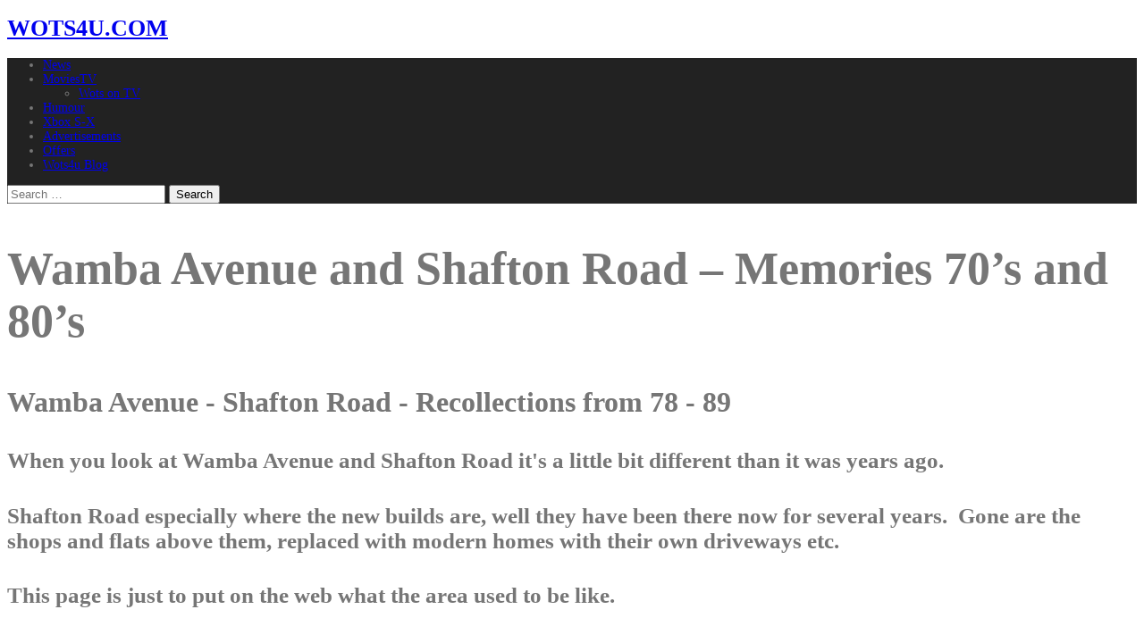

--- FILE ---
content_type: text/html; charset=UTF-8
request_url: http://www.wots4u.com/wamba-avenue-and-shafton-place-memories-70s-and-80s/
body_size: 13474
content:
<!DOCTYPE html>
<html  xmlns="http://www.w3.org/1999/xhtml" prefix="" lang="en-GB">
<head>
<meta charset="UTF-8">
<meta name="viewport" content="width=device-width, initial-scale=1">
<link rel="profile" href="http://gmpg.org/xfn/11">
<link rel="pingback" href="http://www.wots4u.com/wp/xmlrpc.php">


<!-- BEGIN Metadata added by the Add-Meta-Tags WordPress plugin -->
<meta name="description" content="What was Wamba Avenue and Shafton Road like in the 70&#039;s and 80&#039;s. What was housing like and shops." />
<meta name="keywords" content="wots4u, won t go past you, what s, for, you, won t go, by, you,, glasgow,wamba avenue,ave,shafton place,road,shops,butcher,newsagent,brodie,sons,laundrette,wamba avenue knightswood, wamba ave shafton, shafton history," />
<!-- END Metadata added by the Add-Meta-Tags WordPress plugin -->

<title>Wamba Avenue and Shafton Road &#8211; Memories 70&#8217;s and 80&#8217;s &#8211; WOTS4U.COM</title>
<meta name='robots' content='max-image-preview:large' />
<link rel='dns-prefetch' href='//maps.google.com' />
<link rel='dns-prefetch' href='//fonts.googleapis.com' />
<link rel='dns-prefetch' href='//www.googletagmanager.com' />
<link rel='dns-prefetch' href='//pagead2.googlesyndication.com' />
<link rel="alternate" type="application/rss+xml" title="WOTS4U.COM &raquo; Feed" href="https://www.wots4u.com/feed/" />
<script type="text/javascript">
/* <![CDATA[ */
window._wpemojiSettings = {"baseUrl":"https:\/\/s.w.org\/images\/core\/emoji\/14.0.0\/72x72\/","ext":".png","svgUrl":"https:\/\/s.w.org\/images\/core\/emoji\/14.0.0\/svg\/","svgExt":".svg","source":{"concatemoji":"http:\/\/www.wots4u.com\/wp\/wp-includes\/js\/wp-emoji-release.min.js?ver=6.4.7"}};
/*! This file is auto-generated */
!function(i,n){var o,s,e;function c(e){try{var t={supportTests:e,timestamp:(new Date).valueOf()};sessionStorage.setItem(o,JSON.stringify(t))}catch(e){}}function p(e,t,n){e.clearRect(0,0,e.canvas.width,e.canvas.height),e.fillText(t,0,0);var t=new Uint32Array(e.getImageData(0,0,e.canvas.width,e.canvas.height).data),r=(e.clearRect(0,0,e.canvas.width,e.canvas.height),e.fillText(n,0,0),new Uint32Array(e.getImageData(0,0,e.canvas.width,e.canvas.height).data));return t.every(function(e,t){return e===r[t]})}function u(e,t,n){switch(t){case"flag":return n(e,"\ud83c\udff3\ufe0f\u200d\u26a7\ufe0f","\ud83c\udff3\ufe0f\u200b\u26a7\ufe0f")?!1:!n(e,"\ud83c\uddfa\ud83c\uddf3","\ud83c\uddfa\u200b\ud83c\uddf3")&&!n(e,"\ud83c\udff4\udb40\udc67\udb40\udc62\udb40\udc65\udb40\udc6e\udb40\udc67\udb40\udc7f","\ud83c\udff4\u200b\udb40\udc67\u200b\udb40\udc62\u200b\udb40\udc65\u200b\udb40\udc6e\u200b\udb40\udc67\u200b\udb40\udc7f");case"emoji":return!n(e,"\ud83e\udef1\ud83c\udffb\u200d\ud83e\udef2\ud83c\udfff","\ud83e\udef1\ud83c\udffb\u200b\ud83e\udef2\ud83c\udfff")}return!1}function f(e,t,n){var r="undefined"!=typeof WorkerGlobalScope&&self instanceof WorkerGlobalScope?new OffscreenCanvas(300,150):i.createElement("canvas"),a=r.getContext("2d",{willReadFrequently:!0}),o=(a.textBaseline="top",a.font="600 32px Arial",{});return e.forEach(function(e){o[e]=t(a,e,n)}),o}function t(e){var t=i.createElement("script");t.src=e,t.defer=!0,i.head.appendChild(t)}"undefined"!=typeof Promise&&(o="wpEmojiSettingsSupports",s=["flag","emoji"],n.supports={everything:!0,everythingExceptFlag:!0},e=new Promise(function(e){i.addEventListener("DOMContentLoaded",e,{once:!0})}),new Promise(function(t){var n=function(){try{var e=JSON.parse(sessionStorage.getItem(o));if("object"==typeof e&&"number"==typeof e.timestamp&&(new Date).valueOf()<e.timestamp+604800&&"object"==typeof e.supportTests)return e.supportTests}catch(e){}return null}();if(!n){if("undefined"!=typeof Worker&&"undefined"!=typeof OffscreenCanvas&&"undefined"!=typeof URL&&URL.createObjectURL&&"undefined"!=typeof Blob)try{var e="postMessage("+f.toString()+"("+[JSON.stringify(s),u.toString(),p.toString()].join(",")+"));",r=new Blob([e],{type:"text/javascript"}),a=new Worker(URL.createObjectURL(r),{name:"wpTestEmojiSupports"});return void(a.onmessage=function(e){c(n=e.data),a.terminate(),t(n)})}catch(e){}c(n=f(s,u,p))}t(n)}).then(function(e){for(var t in e)n.supports[t]=e[t],n.supports.everything=n.supports.everything&&n.supports[t],"flag"!==t&&(n.supports.everythingExceptFlag=n.supports.everythingExceptFlag&&n.supports[t]);n.supports.everythingExceptFlag=n.supports.everythingExceptFlag&&!n.supports.flag,n.DOMReady=!1,n.readyCallback=function(){n.DOMReady=!0}}).then(function(){return e}).then(function(){var e;n.supports.everything||(n.readyCallback(),(e=n.source||{}).concatemoji?t(e.concatemoji):e.wpemoji&&e.twemoji&&(t(e.twemoji),t(e.wpemoji)))}))}((window,document),window._wpemojiSettings);
/* ]]> */
</script>
<link rel='stylesheet' id='newsanchor-bootstrap-css' href='http://www.wots4u.com/wp/wp-content/themes/newsanchor/css/bootstrap/bootstrap.min.css?ver=1' type='text/css' media='all' />
<style id='wp-emoji-styles-inline-css' type='text/css'>

	img.wp-smiley, img.emoji {
		display: inline !important;
		border: none !important;
		box-shadow: none !important;
		height: 1em !important;
		width: 1em !important;
		margin: 0 0.07em !important;
		vertical-align: -0.1em !important;
		background: none !important;
		padding: 0 !important;
	}
</style>
<link rel='stylesheet' id='wp-block-library-css' href='http://www.wots4u.com/wp/wp-includes/css/dist/block-library/style.min.css?ver=6.4.7' type='text/css' media='all' />
<style id='classic-theme-styles-inline-css' type='text/css'>
/*! This file is auto-generated */
.wp-block-button__link{color:#fff;background-color:#32373c;border-radius:9999px;box-shadow:none;text-decoration:none;padding:calc(.667em + 2px) calc(1.333em + 2px);font-size:1.125em}.wp-block-file__button{background:#32373c;color:#fff;text-decoration:none}
</style>
<style id='global-styles-inline-css' type='text/css'>
body{--wp--preset--color--black: #000000;--wp--preset--color--cyan-bluish-gray: #abb8c3;--wp--preset--color--white: #ffffff;--wp--preset--color--pale-pink: #f78da7;--wp--preset--color--vivid-red: #cf2e2e;--wp--preset--color--luminous-vivid-orange: #ff6900;--wp--preset--color--luminous-vivid-amber: #fcb900;--wp--preset--color--light-green-cyan: #7bdcb5;--wp--preset--color--vivid-green-cyan: #00d084;--wp--preset--color--pale-cyan-blue: #8ed1fc;--wp--preset--color--vivid-cyan-blue: #0693e3;--wp--preset--color--vivid-purple: #9b51e0;--wp--preset--gradient--vivid-cyan-blue-to-vivid-purple: linear-gradient(135deg,rgba(6,147,227,1) 0%,rgb(155,81,224) 100%);--wp--preset--gradient--light-green-cyan-to-vivid-green-cyan: linear-gradient(135deg,rgb(122,220,180) 0%,rgb(0,208,130) 100%);--wp--preset--gradient--luminous-vivid-amber-to-luminous-vivid-orange: linear-gradient(135deg,rgba(252,185,0,1) 0%,rgba(255,105,0,1) 100%);--wp--preset--gradient--luminous-vivid-orange-to-vivid-red: linear-gradient(135deg,rgba(255,105,0,1) 0%,rgb(207,46,46) 100%);--wp--preset--gradient--very-light-gray-to-cyan-bluish-gray: linear-gradient(135deg,rgb(238,238,238) 0%,rgb(169,184,195) 100%);--wp--preset--gradient--cool-to-warm-spectrum: linear-gradient(135deg,rgb(74,234,220) 0%,rgb(151,120,209) 20%,rgb(207,42,186) 40%,rgb(238,44,130) 60%,rgb(251,105,98) 80%,rgb(254,248,76) 100%);--wp--preset--gradient--blush-light-purple: linear-gradient(135deg,rgb(255,206,236) 0%,rgb(152,150,240) 100%);--wp--preset--gradient--blush-bordeaux: linear-gradient(135deg,rgb(254,205,165) 0%,rgb(254,45,45) 50%,rgb(107,0,62) 100%);--wp--preset--gradient--luminous-dusk: linear-gradient(135deg,rgb(255,203,112) 0%,rgb(199,81,192) 50%,rgb(65,88,208) 100%);--wp--preset--gradient--pale-ocean: linear-gradient(135deg,rgb(255,245,203) 0%,rgb(182,227,212) 50%,rgb(51,167,181) 100%);--wp--preset--gradient--electric-grass: linear-gradient(135deg,rgb(202,248,128) 0%,rgb(113,206,126) 100%);--wp--preset--gradient--midnight: linear-gradient(135deg,rgb(2,3,129) 0%,rgb(40,116,252) 100%);--wp--preset--font-size--small: 13px;--wp--preset--font-size--medium: 20px;--wp--preset--font-size--large: 36px;--wp--preset--font-size--x-large: 42px;--wp--preset--spacing--20: 0.44rem;--wp--preset--spacing--30: 0.67rem;--wp--preset--spacing--40: 1rem;--wp--preset--spacing--50: 1.5rem;--wp--preset--spacing--60: 2.25rem;--wp--preset--spacing--70: 3.38rem;--wp--preset--spacing--80: 5.06rem;--wp--preset--shadow--natural: 6px 6px 9px rgba(0, 0, 0, 0.2);--wp--preset--shadow--deep: 12px 12px 50px rgba(0, 0, 0, 0.4);--wp--preset--shadow--sharp: 6px 6px 0px rgba(0, 0, 0, 0.2);--wp--preset--shadow--outlined: 6px 6px 0px -3px rgba(255, 255, 255, 1), 6px 6px rgba(0, 0, 0, 1);--wp--preset--shadow--crisp: 6px 6px 0px rgba(0, 0, 0, 1);}:where(.is-layout-flex){gap: 0.5em;}:where(.is-layout-grid){gap: 0.5em;}body .is-layout-flow > .alignleft{float: left;margin-inline-start: 0;margin-inline-end: 2em;}body .is-layout-flow > .alignright{float: right;margin-inline-start: 2em;margin-inline-end: 0;}body .is-layout-flow > .aligncenter{margin-left: auto !important;margin-right: auto !important;}body .is-layout-constrained > .alignleft{float: left;margin-inline-start: 0;margin-inline-end: 2em;}body .is-layout-constrained > .alignright{float: right;margin-inline-start: 2em;margin-inline-end: 0;}body .is-layout-constrained > .aligncenter{margin-left: auto !important;margin-right: auto !important;}body .is-layout-constrained > :where(:not(.alignleft):not(.alignright):not(.alignfull)){max-width: var(--wp--style--global--content-size);margin-left: auto !important;margin-right: auto !important;}body .is-layout-constrained > .alignwide{max-width: var(--wp--style--global--wide-size);}body .is-layout-flex{display: flex;}body .is-layout-flex{flex-wrap: wrap;align-items: center;}body .is-layout-flex > *{margin: 0;}body .is-layout-grid{display: grid;}body .is-layout-grid > *{margin: 0;}:where(.wp-block-columns.is-layout-flex){gap: 2em;}:where(.wp-block-columns.is-layout-grid){gap: 2em;}:where(.wp-block-post-template.is-layout-flex){gap: 1.25em;}:where(.wp-block-post-template.is-layout-grid){gap: 1.25em;}.has-black-color{color: var(--wp--preset--color--black) !important;}.has-cyan-bluish-gray-color{color: var(--wp--preset--color--cyan-bluish-gray) !important;}.has-white-color{color: var(--wp--preset--color--white) !important;}.has-pale-pink-color{color: var(--wp--preset--color--pale-pink) !important;}.has-vivid-red-color{color: var(--wp--preset--color--vivid-red) !important;}.has-luminous-vivid-orange-color{color: var(--wp--preset--color--luminous-vivid-orange) !important;}.has-luminous-vivid-amber-color{color: var(--wp--preset--color--luminous-vivid-amber) !important;}.has-light-green-cyan-color{color: var(--wp--preset--color--light-green-cyan) !important;}.has-vivid-green-cyan-color{color: var(--wp--preset--color--vivid-green-cyan) !important;}.has-pale-cyan-blue-color{color: var(--wp--preset--color--pale-cyan-blue) !important;}.has-vivid-cyan-blue-color{color: var(--wp--preset--color--vivid-cyan-blue) !important;}.has-vivid-purple-color{color: var(--wp--preset--color--vivid-purple) !important;}.has-black-background-color{background-color: var(--wp--preset--color--black) !important;}.has-cyan-bluish-gray-background-color{background-color: var(--wp--preset--color--cyan-bluish-gray) !important;}.has-white-background-color{background-color: var(--wp--preset--color--white) !important;}.has-pale-pink-background-color{background-color: var(--wp--preset--color--pale-pink) !important;}.has-vivid-red-background-color{background-color: var(--wp--preset--color--vivid-red) !important;}.has-luminous-vivid-orange-background-color{background-color: var(--wp--preset--color--luminous-vivid-orange) !important;}.has-luminous-vivid-amber-background-color{background-color: var(--wp--preset--color--luminous-vivid-amber) !important;}.has-light-green-cyan-background-color{background-color: var(--wp--preset--color--light-green-cyan) !important;}.has-vivid-green-cyan-background-color{background-color: var(--wp--preset--color--vivid-green-cyan) !important;}.has-pale-cyan-blue-background-color{background-color: var(--wp--preset--color--pale-cyan-blue) !important;}.has-vivid-cyan-blue-background-color{background-color: var(--wp--preset--color--vivid-cyan-blue) !important;}.has-vivid-purple-background-color{background-color: var(--wp--preset--color--vivid-purple) !important;}.has-black-border-color{border-color: var(--wp--preset--color--black) !important;}.has-cyan-bluish-gray-border-color{border-color: var(--wp--preset--color--cyan-bluish-gray) !important;}.has-white-border-color{border-color: var(--wp--preset--color--white) !important;}.has-pale-pink-border-color{border-color: var(--wp--preset--color--pale-pink) !important;}.has-vivid-red-border-color{border-color: var(--wp--preset--color--vivid-red) !important;}.has-luminous-vivid-orange-border-color{border-color: var(--wp--preset--color--luminous-vivid-orange) !important;}.has-luminous-vivid-amber-border-color{border-color: var(--wp--preset--color--luminous-vivid-amber) !important;}.has-light-green-cyan-border-color{border-color: var(--wp--preset--color--light-green-cyan) !important;}.has-vivid-green-cyan-border-color{border-color: var(--wp--preset--color--vivid-green-cyan) !important;}.has-pale-cyan-blue-border-color{border-color: var(--wp--preset--color--pale-cyan-blue) !important;}.has-vivid-cyan-blue-border-color{border-color: var(--wp--preset--color--vivid-cyan-blue) !important;}.has-vivid-purple-border-color{border-color: var(--wp--preset--color--vivid-purple) !important;}.has-vivid-cyan-blue-to-vivid-purple-gradient-background{background: var(--wp--preset--gradient--vivid-cyan-blue-to-vivid-purple) !important;}.has-light-green-cyan-to-vivid-green-cyan-gradient-background{background: var(--wp--preset--gradient--light-green-cyan-to-vivid-green-cyan) !important;}.has-luminous-vivid-amber-to-luminous-vivid-orange-gradient-background{background: var(--wp--preset--gradient--luminous-vivid-amber-to-luminous-vivid-orange) !important;}.has-luminous-vivid-orange-to-vivid-red-gradient-background{background: var(--wp--preset--gradient--luminous-vivid-orange-to-vivid-red) !important;}.has-very-light-gray-to-cyan-bluish-gray-gradient-background{background: var(--wp--preset--gradient--very-light-gray-to-cyan-bluish-gray) !important;}.has-cool-to-warm-spectrum-gradient-background{background: var(--wp--preset--gradient--cool-to-warm-spectrum) !important;}.has-blush-light-purple-gradient-background{background: var(--wp--preset--gradient--blush-light-purple) !important;}.has-blush-bordeaux-gradient-background{background: var(--wp--preset--gradient--blush-bordeaux) !important;}.has-luminous-dusk-gradient-background{background: var(--wp--preset--gradient--luminous-dusk) !important;}.has-pale-ocean-gradient-background{background: var(--wp--preset--gradient--pale-ocean) !important;}.has-electric-grass-gradient-background{background: var(--wp--preset--gradient--electric-grass) !important;}.has-midnight-gradient-background{background: var(--wp--preset--gradient--midnight) !important;}.has-small-font-size{font-size: var(--wp--preset--font-size--small) !important;}.has-medium-font-size{font-size: var(--wp--preset--font-size--medium) !important;}.has-large-font-size{font-size: var(--wp--preset--font-size--large) !important;}.has-x-large-font-size{font-size: var(--wp--preset--font-size--x-large) !important;}
.wp-block-navigation a:where(:not(.wp-element-button)){color: inherit;}
:where(.wp-block-post-template.is-layout-flex){gap: 1.25em;}:where(.wp-block-post-template.is-layout-grid){gap: 1.25em;}
:where(.wp-block-columns.is-layout-flex){gap: 2em;}:where(.wp-block-columns.is-layout-grid){gap: 2em;}
.wp-block-pullquote{font-size: 1.5em;line-height: 1.6;}
</style>
<link rel='stylesheet' id='contact-form-7-css' href='http://www.wots4u.com/wp/wp-content/plugins/contact-form-7/includes/css/styles.css?ver=5.9.8' type='text/css' media='all' />
<link rel='stylesheet' id='cookie-notice-front-css' href='http://www.wots4u.com/wp/wp-content/plugins/cookie-notice/css/front.min.css?ver=2.5.11' type='text/css' media='all' />
<link rel='stylesheet' id='ctf_styles-css' href='http://www.wots4u.com/wp/wp-content/plugins/custom-twitter-feeds/css/ctf-styles.min.css?ver=2.2.1' type='text/css' media='all' />
<link rel='stylesheet' id='siteorigin-panels-front-css' href='http://www.wots4u.com/wp/wp-content/plugins/siteorigin-panels/css/front-flex.min.css?ver=2.33.5' type='text/css' media='all' />
<link rel='stylesheet' id='wpgmp-frontend-css' href='http://www.wots4u.com/wp/wp-content/plugins/wp-google-map-plugin/assets/css/wpgmp_all_frontend.css?ver=4.9.1' type='text/css' media='all' />
<link rel='stylesheet' id='wp-forecast-weathericons-css' href='http://www.wots4u.com/wp/wp-content/plugins/wp-forecast//weather-icons/weather-icons.min.css?ver=9999' type='text/css' media='all' />
<link rel='stylesheet' id='wp-forecast-weathericons-wind-css' href='http://www.wots4u.com/wp/wp-content/plugins/wp-forecast//weather-icons/weather-icons-wind.min.css?ver=9999' type='text/css' media='all' />
<link rel='stylesheet' id='wp-forecast-css' href='http://www.wots4u.com/wp/wp-content/plugins/wp-forecast/wp-forecast-default.css?ver=9999' type='text/css' media='all' />
<link rel='stylesheet' id='newsanchor-body-fonts-css' href='//fonts.googleapis.com/css?family=PT+Sans%3A400%2C700&#038;ver=6.4.7' type='text/css' media='all' />
<link rel='stylesheet' id='newsanchor-headings-fonts-css' href='//fonts.googleapis.com/css?family=Droid+Serif%3A400%2C700&#038;ver=6.4.7' type='text/css' media='all' />
<link rel='stylesheet' id='newsanchor-style-css' href='http://www.wots4u.com/wp/wp-content/themes/newsanchor/style.css?ver=6.4.7' type='text/css' media='all' />
<style id='newsanchor-style-inline-css' type='text/css'>
.site-title { font-size:26px; }
.site-description { font-size:16px; }
h1 { font-size:52px; }
h2 { font-size:42px; }
h3 { font-size:32px; }
h4 { font-size:25px; }
h5 { font-size:20px; }
h6 { font-size:18px; }
body { font-size:14px; }
.site-description { color:#424347}
.top-header,.main-header { background-color:#ffffff}
.bottom-header .header-nav { background-color:#222;}
#mainnav ul .top-menu-item-2:hover { background-color:#fe2d18;}
#mainnav ul .top-menu-item-3:hover { background-color:#91ce29;}
#mainnav ul .top-menu-item-4:hover { background-color:#ff9600;}
#mainnav ul .top-menu-item-5:hover { background-color:#b22234;}
#mainnav ul .top-menu-item-0:hover { background-color:#c71c77;}
body { color:#767676}
.site-info { background-color:#1e1e1e}
.footer-widgets.widget-area,.footer-widgets.widget-area a { color:#949494}
.footer-widgets { background-color:#222}

</style>
<link rel='stylesheet' id='newsanchor-font-awesome-css' href='http://www.wots4u.com/wp/wp-content/themes/newsanchor/fonts/font-awesome.min.css?ver=6.4.7' type='text/css' media='all' />
<script type="text/javascript" src="http://www.wots4u.com/wp/wp-includes/js/tinymce/tinymce.min.js?ver=49110-20201110" id="wp-tinymce-root-js"></script>
<script type="text/javascript" src="http://www.wots4u.com/wp/wp-includes/js/tinymce/plugins/compat3x/plugin.min.js?ver=49110-20201110" id="wp-tinymce-js"></script>
<script type="text/javascript" src="http://www.wots4u.com/wp/wp-includes/js/jquery/jquery.min.js?ver=3.7.1" id="jquery-core-js"></script>
<script type="text/javascript" src="http://www.wots4u.com/wp/wp-includes/js/jquery/jquery-migrate.min.js?ver=3.4.1" id="jquery-migrate-js"></script>
<script type="text/javascript" id="cookie-notice-front-js-before">
/* <![CDATA[ */
var cnArgs = {"ajaxUrl":"https:\/\/www.wots4u.com\/wp\/wp-admin\/admin-ajax.php","nonce":"2bd0c04663","hideEffect":"fade","position":"bottom","onScroll":false,"onScrollOffset":100,"onClick":false,"cookieName":"cookie_notice_accepted","cookieTime":2592000,"cookieTimeRejected":2592000,"globalCookie":false,"redirection":false,"cache":false,"revokeCookies":false,"revokeCookiesOpt":"automatic"};
/* ]]> */
</script>
<script type="text/javascript" src="http://www.wots4u.com/wp/wp-content/plugins/cookie-notice/js/front.min.js?ver=2.5.11" id="cookie-notice-front-js"></script>
<script type="text/javascript" src="http://www.wots4u.com/wp/wp-content/themes/newsanchor/js/owl.carousel.min.js?ver=1" id="newsanchor-owl-script-js"></script>
<link rel="https://api.w.org/" href="https://www.wots4u.com/wp-json/" /><link rel="alternate" type="application/json" href="https://www.wots4u.com/wp-json/wp/v2/pages/7310" /><link rel="EditURI" type="application/rsd+xml" title="RSD" href="https://www.wots4u.com/wp/xmlrpc.php?rsd" />
<meta name="generator" content="WordPress 6.4.7" />
<link rel="canonical" href="https://www.wots4u.com/wamba-avenue-and-shafton-place-memories-70s-and-80s/" />
<link rel='shortlink' href='https://www.wots4u.com/?p=7310' />
<link rel="alternate" type="application/json+oembed" href="https://www.wots4u.com/wp-json/oembed/1.0/embed?url=https%3A%2F%2Fwww.wots4u.com%2Fwamba-avenue-and-shafton-place-memories-70s-and-80s%2F" />
<link rel="alternate" type="text/xml+oembed" href="https://www.wots4u.com/wp-json/oembed/1.0/embed?url=https%3A%2F%2Fwww.wots4u.com%2Fwamba-avenue-and-shafton-place-memories-70s-and-80s%2F&#038;format=xml" />
<meta name="generator" content="Site Kit by Google 1.170.0" /><!--[if lt IE 9]>
<script src="http://www.wots4u.com/wp/wp-content/themes/newsanchor/js/html5shiv.js"></script>
<![endif]-->

<!-- Google AdSense meta tags added by Site Kit -->
<meta name="google-adsense-platform-account" content="ca-host-pub-2644536267352236">
<meta name="google-adsense-platform-domain" content="sitekit.withgoogle.com">
<!-- End Google AdSense meta tags added by Site Kit -->

<!-- Google AdSense snippet added by Site Kit -->
<script type="text/javascript" async="async" src="https://pagead2.googlesyndication.com/pagead/js/adsbygoogle.js?client=ca-pub-6885808028457970&amp;host=ca-host-pub-2644536267352236" crossorigin="anonymous"></script>

<!-- End Google AdSense snippet added by Site Kit -->
<style media="all" id="siteorigin-panels-layouts-head">/* Layout 7310 */ #pgc-7310-0-0 , #pgc-7310-1-0 , #pgc-7310-2-0 , #pgc-7310-3-0 , #pgc-7310-5-0 , #pgc-7310-6-0 , #pgc-7310-7-0 { width:100%;width:calc(100% - ( 0 * 10px ) ) } #pg-7310-0 , #pg-7310-1 , #pg-7310-2 , #pg-7310-3 , #pg-7310-4 , #pg-7310-5 , #pg-7310-6 , #pl-7310 .so-panel { margin-bottom:10px } #pgc-7310-4-0 , #pgc-7310-4-1 , #pgc-7310-4-2 { width:33.3333%;width:calc(33.3333% - ( 0.66666666666667 * 10px ) ) } #pl-7310 .so-panel:last-of-type { margin-bottom:0px } #pg-7310-3.panel-has-style > .panel-row-style, #pg-7310-3.panel-no-style , #pg-7310-4.panel-has-style > .panel-row-style, #pg-7310-4.panel-no-style , #pg-7310-6.panel-has-style > .panel-row-style, #pg-7310-6.panel-no-style , #pg-7310-7.panel-has-style > .panel-row-style, #pg-7310-7.panel-no-style { -webkit-align-items:flex-start;align-items:flex-start } @media (max-width:480px){ #pg-7310-0.panel-no-style, #pg-7310-0.panel-has-style > .panel-row-style, #pg-7310-0 , #pg-7310-1.panel-no-style, #pg-7310-1.panel-has-style > .panel-row-style, #pg-7310-1 , #pg-7310-2.panel-no-style, #pg-7310-2.panel-has-style > .panel-row-style, #pg-7310-2 , #pg-7310-3.panel-no-style, #pg-7310-3.panel-has-style > .panel-row-style, #pg-7310-3 , #pg-7310-4.panel-no-style, #pg-7310-4.panel-has-style > .panel-row-style, #pg-7310-4 , #pg-7310-5.panel-no-style, #pg-7310-5.panel-has-style > .panel-row-style, #pg-7310-5 , #pg-7310-6.panel-no-style, #pg-7310-6.panel-has-style > .panel-row-style, #pg-7310-6 , #pg-7310-7.panel-no-style, #pg-7310-7.panel-has-style > .panel-row-style, #pg-7310-7 { -webkit-flex-direction:column;-ms-flex-direction:column;flex-direction:column } #pg-7310-0 > .panel-grid-cell , #pg-7310-0 > .panel-row-style > .panel-grid-cell , #pg-7310-1 > .panel-grid-cell , #pg-7310-1 > .panel-row-style > .panel-grid-cell , #pg-7310-2 > .panel-grid-cell , #pg-7310-2 > .panel-row-style > .panel-grid-cell , #pg-7310-3 > .panel-grid-cell , #pg-7310-3 > .panel-row-style > .panel-grid-cell , #pg-7310-4 > .panel-grid-cell , #pg-7310-4 > .panel-row-style > .panel-grid-cell , #pg-7310-5 > .panel-grid-cell , #pg-7310-5 > .panel-row-style > .panel-grid-cell , #pg-7310-6 > .panel-grid-cell , #pg-7310-6 > .panel-row-style > .panel-grid-cell , #pg-7310-7 > .panel-grid-cell , #pg-7310-7 > .panel-row-style > .panel-grid-cell { width:100%;margin-right:0 } #pgc-7310-4-0 , #pgc-7310-4-1 { margin-bottom:10px } #pl-7310 .panel-grid-cell { padding:0 } #pl-7310 .panel-grid .panel-grid-cell-empty { display:none } #pl-7310 .panel-grid .panel-grid-cell-mobile-last { margin-bottom:0px }  } </style><!-- Global site tag (gtag.js) - Google Analytics -->
<script async src="https://www.googletagmanager.com/gtag/js?id=G-HDN4536MG1"></script>
<script>
  window.dataLayer = window.dataLayer || [];
  function gtag(){dataLayer.push(arguments);}
  gtag('js', new Date());

  gtag('config', 'G-HDN4536MG1');
</script>	
</head>

<body class="page-template-default page page-id-7310 cookies-not-set siteorigin-panels siteorigin-panels-before-js">
<div class="preloader">
    <div class="spinner">
        <div class="pre-bounce1"></div>
        <div class="pre-bounce2"></div>
    </div>
</div>
<div id="page" class="hfeed site">
	<a class="skip-link screen-reader-text" href="#content">Skip to content</a>

   	<header id="header" class="header">
	   	<div class="top-header">
	   		<div class="container">
						   					
			</div>
	   	</div><!-- /.top-header -->

	   	<div class="main-header">
			<div class="container">
				<div class="row">
					<div class="col-md-4">
		              	<div id="logo" class="logo">
				        							<h1 class="site-title"><a href="https://www.wots4u.com/" rel="home">WOTS4U.COM</a></h1>
							<h2 class="site-description"></h2>	        
				        		            	</div>
		            </div>

		            	            </div>
	         </div>
	   	</div><!-- /.main-header -->

		<div class="bottom-header">
			<div class="container">
				<div class="row">
					<div class="col-md-12">
						<div class="header-nav clearfix">
							<div class="btn-menu"></div><!-- //mobile menu button -->
							<nav id="mainnav" class="mainnav">
								<ul id="primary-menu" class="clearfix"><li id="menu-item-1469" class="menu-item menu-item-type-taxonomy menu-item-object-category menu-item-1469 top-menu-item-1"><a href="https://www.wots4u.com/category/news/">News</a></li>
<li id="menu-item-1466" class="menu-item menu-item-type-taxonomy menu-item-object-category menu-item-has-children menu-item-1466 top-menu-item-2"><a href="https://www.wots4u.com/category/moviestv/">MoviesTV</a>
<ul class="sub-menu">
	<li id="menu-item-111" class="menu-item menu-item-type-post_type menu-item-object-page menu-item-111"><a href="https://www.wots4u.com/wots-on-tv/">Wots on TV</a></li>
</ul>
</li>
<li id="menu-item-100" class="menu-item menu-item-type-post_type menu-item-object-page menu-item-100 top-menu-item-3"><a href="https://www.wots4u.com/humour/">Humour</a></li>
<li id="menu-item-102" class="menu-item menu-item-type-post_type menu-item-object-page menu-item-102 top-menu-item-4"><a href="https://www.wots4u.com/careers/">Xbox S-X</a></li>
<li id="menu-item-171" class="menu-item menu-item-type-post_type menu-item-object-page menu-item-171 top-menu-item-5"><a href="https://www.wots4u.com/advertisements/">Advertisements</a></li>
<li id="menu-item-1467" class="menu-item menu-item-type-taxonomy menu-item-object-category menu-item-1467 top-menu-item-0"><a href="https://www.wots4u.com/category/offers/">Offers</a></li>
<li id="menu-item-234" class="menu-item menu-item-type-post_type menu-item-object-page menu-item-234 top-menu-item-1"><a href="https://www.wots4u.com/wots4u-blog/">Wots4u Blog</a></li>
</ul>							</nav><!-- /nav -->
							<div class="search-header">
								<form role="search" method="get" class="search-form" action="https://www.wots4u.com/">
				<label>
					<span class="screen-reader-text">Search for:</span>
					<input type="search" class="search-field" placeholder="Search &hellip;" value="" name="s" />
				</label>
				<input type="submit" class="search-submit" value="Search" />
			</form>							</div>
						</div>
					</div><!-- /.col-md-12 -->
				</div><!-- /.row -->
			</div><!-- /.container -->
		</div><!-- /.bottom-header -->
	</header>

	<div class="page-content">
		<div class="container content-wrapper">
			<div class="row">
				
	<div id="primary" class="content-area col-md-8">
		<main id="main" class="site-main" role="main">

			
				
<article id="post-7310" class="post-7310 page type-page status-publish hentry clearfix">

		
	<header class="entry-header">
		<h1 class="single-title">Wamba Avenue and Shafton Road &#8211; Memories 70&#8217;s and 80&#8217;s</h1>	</header><!-- .entry-header -->

	<div class="entry-content">
		<div id="pl-7310"  class="panel-layout" ><div id="pg-7310-0"  class="panel-grid panel-no-style" ><div id="pgc-7310-0-0"  class="panel-grid-cell" ><div id="panel-7310-0-0-0" class="so-panel widget widget_sow-editor panel-first-child panel-last-child" data-index="0" ><div
			
			class="so-widget-sow-editor so-widget-sow-editor-base"
			
		>
<div class="siteorigin-widget-tinymce textwidget">
	<h3>Wamba Avenue - Shafton Road - Recollections from 78 - 89</h3>
<h4>When you look at Wamba Avenue and Shafton Road it's a little bit different than it was years ago.</h4>
<h4>Shafton Road especially where the new builds are, well they have been there now for several years.  Gone are the shops and flats above them, replaced with modern homes with their own driveways etc.</h4>
<h4>This page is just to put on the web what the area used to be like.</h4>
<span class="" style="display:block;clear:both;height: 0px;padding-top: 20px;border-top-width:0px;border-bottom-width:0px;"></span>
</div>
</div></div></div></div><div id="pg-7310-1"  class="panel-grid panel-no-style" ><div id="pgc-7310-1-0"  class="panel-grid-cell" ><div id="panel-7310-1-0-0" class="so-panel widget widget_sow-editor panel-first-child panel-last-child" data-index="1" ><div
			
			class="so-widget-sow-editor so-widget-sow-editor-base"
			
		>
<div class="siteorigin-widget-tinymce textwidget">
	<p><script async src="//pagead2.googlesyndication.com/pagead/js/adsbygoogle.js"></script><br />
<!-- squarial large --><br />
<ins class="adsbygoogle"
     style="display:inline-block;width:336px;height:280px"
     data-ad-client="ca-pub-6885808028457970"
     data-ad-slot="8945109244"></ins><br />
<script>
(adsbygoogle = window.adsbygoogle || []).push({});
</script></p>
</div>
</div></div></div></div><div id="pg-7310-2"  class="panel-grid panel-no-style" ><div id="pgc-7310-2-0"  class="panel-grid-cell" ><div id="panel-7310-2-0-0" class="so-panel widget widget_sow-editor panel-first-child panel-last-child" data-index="2" ><div
			
			class="so-widget-sow-editor so-widget-sow-editor-base"
			
		>
<div class="siteorigin-widget-tinymce textwidget">
	<h3>Wamba Avenue - What did that look like in the past</h3>
<span class="" style="display:block;clear:both;height: 0px;padding-top: 10px;border-top-width:0px;border-bottom-width:0px;"></span>
<h4>Wamba Avenue is a block of flats with 2 closes. Each close has 6 flats with 2 on each floor. Ground floor, 1st floor and 2nd floor.</h4>
<h4><span class="" style="display:block;clear:both;height: 0px;padding-top: 10px;border-top-width:0px;border-bottom-width:0px;"></span></h4>
<h4>The flats inside comprised of living room, kitchen, bathroom, master bedroom behind the veranda.  Smaller bedroom at the back next to the bathroom and final bedroom which was at the rear and to the right as  you walked in the door.  The houses also featured a small cupboard before the living room more so for hanging coats etc.  As soon as you walked in the hall / lobby there was a long walkin storage area. Used to be called the press. It housed the electric metre which at that time you had to put money in. 50p's were needed.   There was also a cupboard in the landing for each flat.  This was used primarily as a coal shed.  There were 1 or 2 flats who used it as such in the late 70's early 80's.</h4>
<h4>One of the good features of the flats was the veranda, and on a sunny day many residents sat in their verandas doing sun worshiping.  A blanket was usually put over the bars for privacy.</h4>
<h4>The flats did have a lot of space.  The master bedroom did have a double door cupboard.  The kitchen had 2 cupboards, one in the middle opposite the sink had a heater in it for clothes drying.  There used to be a double sink I seem to remember.  There was also clothes pulleys on the ceiling of the bathroom and I seem to recall the kitchen too.   As I write this I realise how good flats they were for their time.</h4>
<h4>There was a loft entrance at the top floor flats.</h4>
<h4>There was bin sheds and drying greens at the top end of 10 Wamba Avenue.  These bin sheds were  about 6 ft or so tall.  You could climb onto the top of them using the wooden white fences which surrounded the drying green.  These fences and bin sheds have been replaced with smaller bin areas and metal fences, which serve the time.</h4>
<h4>Outside the ground floor flats each had a small garden, some had hedges with small wooden fences.</h4>
<h4>In the middle was a large green lawn space which the kids would play in.   At the top end there was a rose bed area.  At the bottom     this was more where there was bulbs planted.   There was 2 small trees which had the little orange berries.  There was also a very large tree which was in the middle far side of Wamba Avenue.  It must have restricted the light for the houses in Wilverton but it was a lovely big tree, sad to see how this grass area has changed.  Another part of the grass area that's disappeared is that it was on a raised bed, so there was like a shallow end at the top near the bin area, and at the bottom end the wall was about three feet high.  Sad to see that this has gone.</h4>
<h4>In the summer the grass area a lot of kids would make big tents from blankets from the house. Long before quilts 🙂   Using the trees, some rope or washing line and pegs.   We all had the idea we would stay out all night but this never happened, by 1030pm the tents were brought down for the day.   These were the summers of 78 and 79 etc when school holidays lasted a long time and summers actually were roasting for a fortnight.</h4>
</div>
</div></div></div></div><div id="pg-7310-3"  class="panel-grid panel-no-style" ><div id="pgc-7310-3-0"  class="panel-grid-cell" ><div id="panel-7310-3-0-0" class="so-panel widget widget_sow-editor panel-first-child" data-index="3" ><div
			
			class="so-widget-sow-editor so-widget-sow-editor-base"
			
		>
<div class="siteorigin-widget-tinymce textwidget">
	<p><a href="http://www.wots4u.com/wp/wp-content/uploads/2018/04/wamba-avenue-2.jpg"><span class="" style="display:block;clear:both;height: 0px;padding-top: 20px;border-top-width:0px;border-bottom-width:0px;"></span><img fetchpriority="high" decoding="async" class="aligncenter size-large wp-image-7328" src="http://www.wots4u.com/wp/wp-content/uploads/2018/04/wamba-avenue-2-1024x508.jpg" alt="" width="670" height="332" srcset="https://www.wots4u.com/wp/wp-content/uploads/2018/04/wamba-avenue-2-1024x508.jpg 1024w, https://www.wots4u.com/wp/wp-content/uploads/2018/04/wamba-avenue-2-300x149.jpg 300w, https://www.wots4u.com/wp/wp-content/uploads/2018/04/wamba-avenue-2-768x381.jpg 768w, https://www.wots4u.com/wp/wp-content/uploads/2018/04/wamba-avenue-2.jpg 1916w" sizes="(max-width: 670px) 100vw, 670px" /></a><br />
https://www.google.co.uk/maps/@55.9002768,-4.3356152,3a,75y,140.23h,80.88t/data=!3m6!1e1!3m4!1sO3guh7r0dR-BF00S8V3E5w!2e0!7i13312!8i6656</p>
</div>
</div></div><div id="panel-7310-3-0-1" class="so-panel widget widget_sow-editor panel-last-child" data-index="4" ><div
			
			class="so-widget-sow-editor so-widget-sow-editor-base"
			
		>
<div class="siteorigin-widget-tinymce textwidget">
	<p><a href="http://www.wots4u.com/wp/wp-content/uploads/2018/04/wamba-avenue.jpg"><span class="" style="display:block;clear:both;height: 0px;padding-top: 20px;border-top-width:0px;border-bottom-width:0px;"></span><img loading="lazy" decoding="async" class="aligncenter size-large wp-image-7327" src="http://www.wots4u.com/wp/wp-content/uploads/2018/04/wamba-avenue-1024x509.jpg" alt="" width="670" height="333" srcset="https://www.wots4u.com/wp/wp-content/uploads/2018/04/wamba-avenue-1024x509.jpg 1024w, https://www.wots4u.com/wp/wp-content/uploads/2018/04/wamba-avenue-300x149.jpg 300w, https://www.wots4u.com/wp/wp-content/uploads/2018/04/wamba-avenue-768x381.jpg 768w, https://www.wots4u.com/wp/wp-content/uploads/2018/04/wamba-avenue.jpg 1913w" sizes="(max-width: 670px) 100vw, 670px" /></a></p>
<p style="text-align: center;"><a href="https://www.google.co.uk/maps/@55.9000762,-4.3355852,3a,75y,90.46h,83.14t/data=!3m6!1e1!3m4!1sAg8GtBI5D8m14teQmakyiw!2e0!7i13312!8i6656">Images from Google Street View.  See link </a></p>
<p style="text-align: center;"><a href="https://www.google.co.uk/maps/@55.9000762,-4.3355852,3a,75y,90.46h,83.14t/data=!3m6!1e1!3m4!1sAg8GtBI5D8m14teQmakyiw!2e0!7i13312!8i6656">Wamba Avenue Glasgow G13 2NR</a></p>
</div>
</div></div></div></div><div id="pg-7310-4"  class="panel-grid panel-no-style" ><div id="pgc-7310-4-0"  class="panel-grid-cell panel-grid-cell-empty" ></div><div id="pgc-7310-4-1"  class="panel-grid-cell panel-grid-cell-mobile-last" ><div id="panel-7310-4-1-0" class="so-panel widget widget_sow-editor panel-first-child" data-index="5" ><div
			
			class="so-widget-sow-editor so-widget-sow-editor-base"
			
		>
<div class="siteorigin-widget-tinymce textwidget">
	<p><a href="http://www.wots4u.com/beer-offers-in-supermarkets-asda-morrisons-sainsburys-tesco/"><img loading="lazy" decoding="async" class="aligncenter size-full wp-image-2224" src="http://www.wots4u.com/wp/wp-content/uploads/2016/05/stella-pic.jpg" alt="stella pic" width="239" height="211" /></a></p>
<p style="text-align: center;"><a href="http://www.wots4u.com/beer-offers-in-supermarkets-asda-morrisons-sainsburys-tesco/">Beer offers this weekend at Supermarkets</a></p>
</div>
</div></div><div id="panel-7310-4-1-1" class="so-panel widget widget_sow-editor panel-last-child" data-index="6" ><div
			
			class="so-widget-sow-editor so-widget-sow-editor-base"
			
		>
<div class="siteorigin-widget-tinymce textwidget">
	<span class="" style="display:block;clear:both;height: 0px;padding-top: 20px;border-top-width:0px;border-bottom-width:0px;"></span>
<p><script async src="//pagead2.googlesyndication.com/pagead/js/adsbygoogle.js"></script><br />
<!-- squarial large --><br />
<ins class="adsbygoogle" style="display: inline-block; width: 336px; height: 280px;" data-ad-client="ca-pub-6885808028457970" data-ad-slot="8945109244"></ins><br />
<script>
(adsbygoogle = window.adsbygoogle || []).push({});
</script></p>
</div>
</div></div></div><div id="pgc-7310-4-2"  class="panel-grid-cell panel-grid-cell-empty" ></div></div><div id="pg-7310-5"  class="panel-grid panel-no-style" ><div id="pgc-7310-5-0"  class="panel-grid-cell" ><div id="panel-7310-5-0-0" class="so-panel widget widget_sow-editor panel-first-child panel-last-child" data-index="7" ><div
			
			class="so-widget-sow-editor so-widget-sow-editor-base"
			
		>
<div class="siteorigin-widget-tinymce textwidget">
	<h3>Shafton Road - Flats and Shops</h3>
<h4>Before the new builds of Shafton Road, there was flats and shops in that area.</h4>
<h4>The shops were busy for the area concerned and consisted of a butchers, then newsagents, Brodies which was a grocers and then I think the last outlet was the laundrette.</h4>
<h4>I don't really know much about the Butchers or the Laundrette, never had a need to go in there.</h4>
<h4>The newsagents had a man who ran it who as I type this did n't seem to take any cheek but actually seemed ok.  I think he was tall with brownish hair. There was a few women who worked in the shop too.  The shop as you walked in had a display on the wall on right handside.  The left had side had a really long counter the first part had a the newspapers etc the second part had a glass display and had things like ACDO soap powder for sale.   The back section at the top was the great bit, the sweet counter.  Texan Bars, Spangels, Nutty bars sweets which have now gone.  Proper sized Mars Bars and Marathons.   The bit that I loved was the peanut machine, which was a glass fronted machine and it had a heater in it, so the peanuts were lovely and warm and you would get a 10p bag of peanuts in paper bag.   Was my fav part of that shop.   As I type the sweet section also had sweets in jars such as sweet peanuts, bon bons, etc etc.   The shop had a large glass window with some toys in it etc.   Airfix kits and some plastic bike kits you could assemble they costs 10p I think.</h4>
<h4>Brodie and Son's Grocers.   This was an old school grocers like Alf Roberts would own from Coronation Street.   I did n't go in here a lot, but sold groceries before the age of freezers.  Brodies also had a shop up at the shops at Knightswood Cross where you could go in at lunch time and get a really great roll and gammon.   The older man Brodie was a nice old chap who I spoke to a few times when I got taken in there.    The son was in his 40's with grey hair and black glasses.  I always remember they drove really nice Volvo Estates.</h4>
<h4>The front of the shops were quite dark as there was a canopy over the top.</h4>
<h4>The flats above were entered further down by eventually an intercom up a close.  Not sure what the flats were like inside.  Behind the flats and shops was a large perimeter wall which ran as far down to where the power generator is still.  Inside the walled area was a very large almost secret garden with roses, bushes and a few trees. Some lawned areas and drying greens.</h4>
</div>
</div></div></div></div><div id="pg-7310-6"  class="panel-grid panel-no-style" ><div id="pgc-7310-6-0"  class="panel-grid-cell" ><div id="panel-7310-6-0-0" class="so-panel widget widget_sow-editor panel-first-child panel-last-child" data-index="8" ><div
			
			class="so-widget-sow-editor so-widget-sow-editor-base"
			
		>
<div class="siteorigin-widget-tinymce textwidget">
	<span class="" style="display:block;clear:both;height: 0px;padding-top: 20px;border-top-width:0px;border-bottom-width:0px;"></span>
<p><script async src="https://pagead2.googlesyndication.com/pagead/js/adsbygoogle.js?client=ca-pub-6885808028457970" crossorigin="anonymous"></script><br />
<ins class="adsbygoogle" style="display: block;" data-ad-format="fluid" data-ad-layout-key="-6t+ed+2i-1n-4w" data-ad-client="ca-pub-6885808028457970" data-ad-slot="3490117783"></ins><br />
<script>
     (adsbygoogle = window.adsbygoogle || []).push({});
</script></p>
</div>
</div></div></div></div><div id="pg-7310-7"  class="panel-grid panel-no-style" ><div id="pgc-7310-7-0"  class="panel-grid-cell" ><div id="panel-7310-7-0-0" class="so-panel widget widget_sow-editor panel-first-child panel-last-child" data-index="9" ><div
			
			class="so-widget-sow-editor so-widget-sow-editor-base"
			
		>
<div class="siteorigin-widget-tinymce textwidget">
	<p><a href="http://www.wots4u.com/wp/wp-content/uploads/2018/04/Shafton-Road.jpg"><img loading="lazy" decoding="async" class="aligncenter size-large wp-image-7340" src="http://www.wots4u.com/wp/wp-content/uploads/2018/04/Shafton-Road-1024x505.jpg" alt="" width="670" height="330" srcset="https://www.wots4u.com/wp/wp-content/uploads/2018/04/Shafton-Road-1024x505.jpg 1024w, https://www.wots4u.com/wp/wp-content/uploads/2018/04/Shafton-Road-300x148.jpg 300w, https://www.wots4u.com/wp/wp-content/uploads/2018/04/Shafton-Road-768x379.jpg 768w, https://www.wots4u.com/wp/wp-content/uploads/2018/04/Shafton-Road.jpg 1914w" sizes="(max-width: 670px) 100vw, 670px" /></a></p>
<p style="text-align: center;"><a href="https://www.google.co.uk/maps/@55.8997678,-4.3349162,3a,75y,208.38h,71.38t/data=!3m6!1e1!3m4!1sFXiKGPyzkoLlVsrykB1fnQ!2e0!7i13312!8i6656">Where the shops were at Shafton Road in the 1970s and 1980's</a></p>
</div>
</div></div></div></div></div>			</div><!-- .entry-content -->

	<footer class="entry-footer">
			</footer><!-- .entry-footer -->
</article><!-- #post-## -->

				
			
		</main><!-- #main -->
	</div><!-- #primary -->


<div id="secondary" class="sidebar col-md-4" role="complementary">
	<aside id="sow-editor-2" class="widget widget_sow-editor"><div
			
			class="so-widget-sow-editor so-widget-sow-editor-base"
			
		>
<div class="siteorigin-widget-tinymce textwidget">
	<p>Add Wots4 to your favourites or Visit On Facebook and add there.</p>
</div>
</div></aside></div><!-- #secondary -->

			</div>
		</div>		
	</div><!-- .page-content -->

    <a class="go-top">
        <i class="fa fa-angle-up"></i>
    </a>

	<footer id="colophon" class="site-info" role="contentinfo">
		<div class="go-top2"></div>

		
		<div class="container">
			<a href="http://wordpress.org/">Proudly powered by WordPress</a>
			<span class="sep"> | </span>
			Theme: <a href="http://athemes.com/theme/newsanchor" rel="nofollow">NewsAnchor</a> by aThemes.		</div><!-- /.container -->
	</footer><!-- #colophon -->

</div><!-- #page -->




<!--
The IP2Location Country Blocker is using IP2Location LITE geolocation database. Please visit https://lite.ip2location.com for more information.
-->
<script type="text/javascript" src="http://www.wots4u.com/wp/wp-includes/js/dist/vendor/wp-polyfill-inert.min.js?ver=3.1.2" id="wp-polyfill-inert-js"></script>
<script type="text/javascript" src="http://www.wots4u.com/wp/wp-includes/js/dist/vendor/regenerator-runtime.min.js?ver=0.14.0" id="regenerator-runtime-js"></script>
<script type="text/javascript" src="http://www.wots4u.com/wp/wp-includes/js/dist/vendor/wp-polyfill.min.js?ver=3.15.0" id="wp-polyfill-js"></script>
<script type="text/javascript" src="http://www.wots4u.com/wp/wp-includes/js/dist/hooks.min.js?ver=c6aec9a8d4e5a5d543a1" id="wp-hooks-js"></script>
<script type="text/javascript" src="http://www.wots4u.com/wp/wp-includes/js/dist/i18n.min.js?ver=7701b0c3857f914212ef" id="wp-i18n-js"></script>
<script type="text/javascript" id="wp-i18n-js-after">
/* <![CDATA[ */
wp.i18n.setLocaleData( { 'text direction\u0004ltr': [ 'ltr' ] } );
/* ]]> */
</script>
<script type="text/javascript" src="http://www.wots4u.com/wp/wp-content/plugins/contact-form-7/includes/swv/js/index.js?ver=5.9.8" id="swv-js"></script>
<script type="text/javascript" id="contact-form-7-js-extra">
/* <![CDATA[ */
var wpcf7 = {"api":{"root":"https:\/\/www.wots4u.com\/wp-json\/","namespace":"contact-form-7\/v1"}};
/* ]]> */
</script>
<script type="text/javascript" src="http://www.wots4u.com/wp/wp-content/plugins/contact-form-7/includes/js/index.js?ver=5.9.8" id="contact-form-7-js"></script>
<script type="text/javascript" src="http://www.wots4u.com/wp/wp-content/plugins/social-polls-by-opinionstage/public/js/shortcodes.js?ver=19.8.19" id="opinionstage-shortcodes-js"></script>
<script type="text/javascript" src="http://www.wots4u.com/wp/wp-includes/js/imagesloaded.min.js?ver=5.0.0" id="imagesloaded-js"></script>
<script type="text/javascript" src="http://www.wots4u.com/wp/wp-includes/js/masonry.min.js?ver=4.2.2" id="masonry-js"></script>
<script type="text/javascript" src="http://www.wots4u.com/wp/wp-includes/js/jquery/jquery.masonry.min.js?ver=3.1.2b" id="jquery-masonry-js"></script>
<script type="text/javascript" id="wpgmp-google-map-main-js-extra">
/* <![CDATA[ */
var wpgmp_local = {"language":"en","apiKey":"","urlforajax":"https:\/\/www.wots4u.com\/wp\/wp-admin\/admin-ajax.php","nonce":"f43f2589ee","wpgmp_country_specific":"","wpgmp_countries":"","wpgmp_assets":"http:\/\/www.wots4u.com\/wp\/wp-content\/plugins\/wp-google-map-plugin\/assets\/js\/","days_to_remember":"","wpgmp_mapbox_key":"","map_provider":"google","route_provider":"openstreet","tiles_provider":"openstreet","use_advanced_marker":"","set_timeout":"100","debug_mode":"","select_radius":"Select Radius","search_placeholder":"Enter address or latitude or longitude or title or city or state or country or postal code here...","select":"Select","select_all":"Select All","select_category":"Select Category","all_location":"All","show_locations":"Show Locations","sort_by":"Sort by","wpgmp_not_working":"not working...","place_icon_url":"http:\/\/www.wots4u.com\/wp\/wp-content\/plugins\/wp-google-map-plugin\/assets\/images\/icons\/","wpgmp_location_no_results":"No results found.","wpgmp_route_not_avilable":"Route is not available for your requested route.","image_path":"http:\/\/www.wots4u.com\/wp\/wp-content\/plugins\/wp-google-map-plugin\/assets\/images\/","default_marker_icon":"http:\/\/www.wots4u.com\/wp\/wp-content\/plugins\/wp-google-map-plugin\/assets\/images\/icons\/marker-shape-2.svg","img_grid":"<span class='span_grid'><a class='wpgmp_grid'><i class='wep-icon-grid'><\/i><\/a><\/span>","img_list":"<span class='span_list'><a class='wpgmp_list'><i class='wep-icon-list'><\/i><\/a><\/span>","img_print":"<span class='span_print'><a class='wpgmp_print' data-action='wpgmp-print'><i class='wep-icon-printer'><\/i><\/a><\/span>","hide":"Hide","show":"Show","start_location":"Start Location","start_point":"Start Point","radius":"Radius","end_location":"End Location","take_current_location":"Take Current Location","center_location_message":"Your Location","driving":"Driving","bicycling":"Bicycling","walking":"Walking","transit":"Transit","metric":"Metric","imperial":"Imperial","find_direction":"Find Direction","miles":"Miles","km":"KM","show_amenities":"Show Amenities","find_location":"Find Locations","locate_me":"Locate Me","prev":"Prev","next":"Next","ajax_url":"https:\/\/www.wots4u.com\/wp\/wp-admin\/admin-ajax.php","no_routes":"No routes have been assigned to this map.","no_categories":"No categories have been assigned to the locations.","mobile_marker_size":[24,24],"desktop_marker_size":[32,32],"retina_marker_size":[64,64]};
/* ]]> */
</script>
<script type="text/javascript" src="http://www.wots4u.com/wp/wp-content/plugins/wp-google-map-plugin/assets/js/maps.js?ver=4.9.1" id="wpgmp-google-map-main-js"></script>
<script type="text/javascript" src="https://maps.google.com/maps/api/js?loading=async&amp;libraries=marker%2Cgeometry%2Cplaces%2Cdrawing&amp;callback=wpgmpInitMap&amp;language=en&amp;ver=4.9.1" id="wpgmp-google-api-js"></script>
<script type="text/javascript" src="http://www.wots4u.com/wp/wp-content/plugins/wp-google-map-plugin/assets/js/wpgmp_frontend.js?ver=4.9.1" id="wpgmp-frontend-js"></script>
<script type="text/javascript" src="http://www.wots4u.com/wp/wp-content/themes/newsanchor/js/jquery.fitvids.js?ver=6.4.7" id="newsanchor-fitvids-js"></script>
<script type="text/javascript" src="http://www.wots4u.com/wp/wp-content/themes/newsanchor/js/main.js?ver=6.4.7" id="newsanchor-main-js"></script>
<script type="text/javascript" src="http://www.wots4u.com/wp/wp-content/themes/newsanchor/js/skip-link-focus-fix.js?ver=20130115" id="newsanchor-skip-link-focus-fix-js"></script>
<script>document.body.className = document.body.className.replace("siteorigin-panels-before-js","");</script>
		<!-- Cookie Notice plugin v2.5.11 by Hu-manity.co https://hu-manity.co/ -->
		<div id="cookie-notice" role="dialog" class="cookie-notice-hidden cookie-revoke-hidden cn-position-bottom" aria-label="Cookie Notice" style="background-color: rgba(50,50,58,1);"><div class="cookie-notice-container" style="color: #fff"><span id="cn-notice-text" class="cn-text-container">We use cookies to ensure that we give you the best experience on our website. If you continue to use this site we will assume that you are happy with it.</span><span id="cn-notice-buttons" class="cn-buttons-container"><button id="cn-accept-cookie" data-cookie-set="accept" class="cn-set-cookie cn-button" aria-label="Ok" style="background-color: #00a99d">Ok</button><button id="cn-refuse-cookie" data-cookie-set="refuse" class="cn-set-cookie cn-button" aria-label="No" style="background-color: #00a99d">No</button><button data-link-url="https://www.wots4u.com/privacy-policy/" data-link-target="_blank" id="cn-more-info" class="cn-more-info cn-button" aria-label="Privacy policy" style="background-color: #00a99d">Privacy policy</button></span><button type="button" id="cn-close-notice" data-cookie-set="accept" class="cn-close-icon" aria-label="No"></button></div>
			
		</div>
		<!-- / Cookie Notice plugin -->
</body>
</html>


--- FILE ---
content_type: text/html; charset=utf-8
request_url: https://www.google.com/recaptcha/api2/aframe
body_size: 265
content:
<!DOCTYPE HTML><html><head><meta http-equiv="content-type" content="text/html; charset=UTF-8"></head><body><script nonce="Jmy_gnp54QQbOo9osD7_Hg">/** Anti-fraud and anti-abuse applications only. See google.com/recaptcha */ try{var clients={'sodar':'https://pagead2.googlesyndication.com/pagead/sodar?'};window.addEventListener("message",function(a){try{if(a.source===window.parent){var b=JSON.parse(a.data);var c=clients[b['id']];if(c){var d=document.createElement('img');d.src=c+b['params']+'&rc='+(localStorage.getItem("rc::a")?sessionStorage.getItem("rc::b"):"");window.document.body.appendChild(d);sessionStorage.setItem("rc::e",parseInt(sessionStorage.getItem("rc::e")||0)+1);localStorage.setItem("rc::h",'1769081110135');}}}catch(b){}});window.parent.postMessage("_grecaptcha_ready", "*");}catch(b){}</script></body></html>